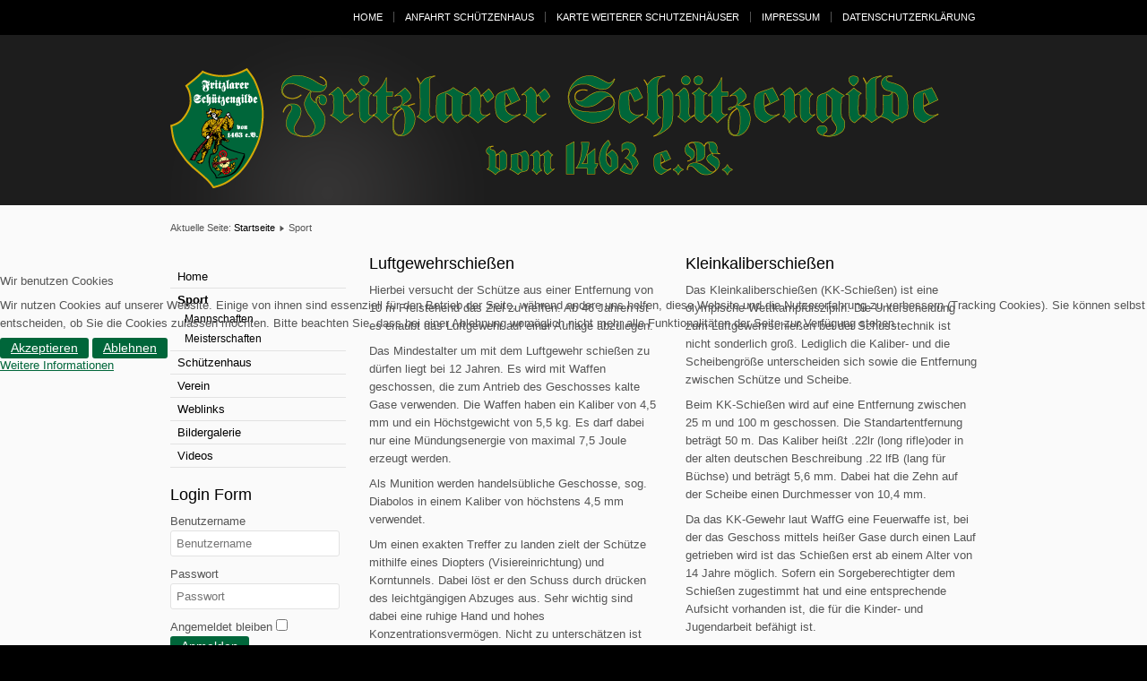

--- FILE ---
content_type: text/html; charset=utf-8
request_url: https://fsg.fz-1.de/index.php/sport
body_size: 5327
content:
<!DOCTYPE html>
<html xmlns="http://www.w3.org/1999/xhtml" xml:lang="de-de" lang="de-de" dir="ltr">

<head>
<script type="text/javascript">  (function(){ function blockCookies(disableCookies, disableLocal, disableSession){ if(disableCookies == 1){ if(!document.__defineGetter__){ Object.defineProperty(document, 'cookie',{ get: function(){ return ''; }, set: function(){ return true;} }); }else{ var oldSetter = document.__lookupSetter__('cookie'); if(oldSetter) { Object.defineProperty(document, 'cookie', { get: function(){ return ''; }, set: function(v){ if(v.match(/reDimCookieHint\=/) || v.match(/36a4fa7329fd759247846e1017e0216a\=/)) { oldSetter.call(document, v); } return true; } }); } } var cookies = document.cookie.split(';'); for (var i = 0; i < cookies.length; i++) { var cookie = cookies[i]; var pos = cookie.indexOf('='); var name = ''; if(pos > -1){ name = cookie.substr(0, pos); }else{ name = cookie; } if(name.match(/reDimCookieHint/)) { document.cookie = name + '=; expires=Thu, 01 Jan 1970 00:00:00 GMT'; } } } if(disableLocal == 1){ window.localStorage.clear(); window.localStorage.__proto__ = Object.create(window.Storage.prototype); window.localStorage.__proto__.setItem = function(){ return undefined; }; } if(disableSession == 1){ window.sessionStorage.clear(); window.sessionStorage.__proto__ = Object.create(window.Storage.prototype); window.sessionStorage.__proto__.setItem = function(){ return undefined; }; } } blockCookies(1,1,1); }()); </script>


	<base href="https://fsg.fz-1.de/index.php/sport" />
	<meta http-equiv="content-type" content="text/html; charset=utf-8" />
	<meta name="generator" content="Joomla! - Open Source Content Management" />
	<title>Sport</title>
	<link href="/index.php/sport?format=feed&amp;type=rss" rel="alternate" type="application/rss+xml" title="RSS 2.0" />
	<link href="/index.php/sport?format=feed&amp;type=atom" rel="alternate" type="application/atom+xml" title="Atom 1.0" />
	<link href="/templates/fsg_2/favicon.ico" rel="shortcut icon" type="image/vnd.microsoft.icon" />
	<link href="/plugins/system/jce/css/content.css?badb4208be409b1335b815dde676300e" rel="stylesheet" type="text/css" data-jtaldef-processed="2.0.10" />
	<link href="/plugins/system/cookiehint/css/green.css?cf52bc8bd5fbbee8c1d088d55fffd6e9" rel="stylesheet" type="text/css" data-jtaldef-processed="2.0.10" />
	<style type="text/css">
#redim-cookiehint-modal {position: fixed; top: 0; bottom: 0; left: 0; right: 0; z-index: 99998; display: flex; justify-content : center; align-items : center;}
	</style>
	<script type="application/json" class="joomla-script-options new">{"csrf.token":"5fc214fe70249eb81ab954622fb68ffb","system.paths":{"root":"","base":""},"system.keepalive":{"interval":840000,"uri":"\/index.php\/component\/ajax\/?format=json"}}</script>
	<script src="/media/system/js/core.js?cf52bc8bd5fbbee8c1d088d55fffd6e9" type="text/javascript"></script>
	<!--[if lt IE 9]><script src="/media/system/js/polyfill.event.js?cf52bc8bd5fbbee8c1d088d55fffd6e9" type="text/javascript"></script><![endif]-->
	<script src="/media/system/js/keepalive.js?cf52bc8bd5fbbee8c1d088d55fffd6e9" type="text/javascript"></script>
	<script src="/media/jui/js/jquery.min.js?cf52bc8bd5fbbee8c1d088d55fffd6e9" type="text/javascript"></script>
	<script src="/media/jui/js/jquery-noconflict.js?cf52bc8bd5fbbee8c1d088d55fffd6e9" type="text/javascript"></script>
	<script src="/media/jui/js/jquery-migrate.min.js?cf52bc8bd5fbbee8c1d088d55fffd6e9" type="text/javascript"></script>
	<script src="/media/jui/js/bootstrap.min.js?cf52bc8bd5fbbee8c1d088d55fffd6e9" type="text/javascript"></script>
	<script type="text/javascript">
jQuery(function($){ initTooltips(); $("body").on("subform-row-add", initTooltips); function initTooltips (event, container) { container = container || document;$(container).find(".hasTooltip").tooltip({"html": true,"container": "body"});} });
	</script>

	<link rel="stylesheet" href="/templates/system/css/system.css" type="text/css" data-jtaldef-processed="2.0.10"/>
	<link rel="stylesheet" href="/templates/system/css/general.css" type="text/css" data-jtaldef-processed="2.0.10"/>
	<link rel="stylesheet" href="/templates/fsg_2/css/template.css" type="text/css" data-jtaldef-processed="2.0.10"/>
	<script type="text/javascript" src="/templates/fsg_2/js/sfhover.js"></script>
</head>
<body>

<div id="wrapper">

	<!-- TopNav -->
		<div id="topnav_wrap">
		<div id="topnav">
					<div class="moduletable">
							<h3>Topmenu</h3>
						<ul class="nav menu">
<li class="item-172"><a href="/index.php" >Home</a></li><li class="item-173"><a href="/index.php/schuetzenhaus/anfahrt" >Anfahrt Schützenhaus</a></li><li class="item-362"><a href="/index.php/karte-weiterer-schutzenhaeuser" >Karte weiterer Schutzenhäuser</a></li><li class="item-174"><a href="/index.php/impressum" >Impressum</a></li><li class="item-261"><a href="/index.php/datenschutzerklaerung" >Datenschutzerklärung</a></li></ul>
		</div>
	
		</div>
	</div>
		

	<div id="header_wrap">
		<div id="header">

			<!-- Logo -->
			<div id="logo">

							<a href="/"><img src="/images/Logo/HP-Banner_3.png"  alt="fritzlarer-schuetzengilde" /></a>
						
	  		</div>

			<!-- Search -->
			<div id="search">		
				
			</div>
		</div>
	</div>
	
	<div id="topmenu_wrap">
		<div id="topmenu">
			
		</div>
	</div>
	

	<!-- Content/Menu Wrap -->
	<div id="content-menu_wrap_bg">
	<div id="content-menu_wrap">

		<!-- Breadcrumbs -->
				<div id="breadcrumbs">
			
<div class = "breadcrumbs">
<span class="showHere">Aktuelle Seite: </span><a href="/index.php" class="pathway">Startseite</a> <img src="/templates/fsg_2/images/system/arrow.png" alt="" /> <span>Sport</span></div>

		</div>
		

		<!-- Left Menu -->
				<div id="leftmenu">
					<div class="moduletable_menu">
						<ul class="nav menu nav-pills">
<li class="item-101 default parent"><a href="/index.php" >Home</a></li><li class="item-222 current active deeper parent"><a href="/index.php/sport" >Sport</a><ul class="nav-child unstyled small"><li class="item-114 parent"><a href="/index.php/sport/mannschaften" >Mannschaften</a></li><li class="item-200 parent"><a href="/index.php/sport/meisterschaften" >Meisterschaften</a></li></ul></li><li class="item-108 parent"><a href="/index.php/schuetzenhaus" >Schützenhaus</a></li><li class="item-111 parent"><a href="/index.php/verein" >Verein</a></li><li class="item-185"><a href="/index.php/linkliste" >Weblinks</a></li><li class="item-187"><a href="/index.php/bildergalerie" >Bildergalerie</a></li><li class="item-199"><a href="/index.php/videos" >Videos</a></li></ul>
		</div>
			<div class="moduletable">
							<h3>Login Form</h3>
						<form action="/index.php/sport" method="post" id="login-form" class="form-inline">
		<div class="userdata">
		<div id="form-login-username" class="control-group">
			<div class="controls">
									<div class="input-prepend">
						<span class="add-on">
							<span class="icon-user hasTooltip" title="Benutzername"></span>
							<label for="modlgn-username" class="element-invisible">Benutzername</label>
						</span>
						<input id="modlgn-username" type="text" name="username" class="input-small" tabindex="0" size="18" placeholder="Benutzername" />
					</div>
							</div>
		</div>
		<div id="form-login-password" class="control-group">
			<div class="controls">
									<div class="input-prepend">
						<span class="add-on">
							<span class="icon-lock hasTooltip" title="Passwort">
							</span>
								<label for="modlgn-passwd" class="element-invisible">Passwort							</label>
						</span>
						<input id="modlgn-passwd" type="password" name="password" class="input-small" tabindex="0" size="18" placeholder="Passwort" />
					</div>
							</div>
		</div>
						<div id="form-login-remember" class="control-group checkbox">
			<label for="modlgn-remember" class="control-label">Angemeldet bleiben</label> <input id="modlgn-remember" type="checkbox" name="remember" class="inputbox" value="yes"/>
		</div>
				<div id="form-login-submit" class="control-group">
			<div class="controls">
				<button type="submit" tabindex="0" name="Submit" class="btn btn-primary login-button">Anmelden</button>
			</div>
		</div>
					<ul class="unstyled">
							<li>
					<a href="/index.php/component/users/?view=remind&amp;Itemid=101">
					Benutzername vergessen?</a>
				</li>
				<li>
					<a href="/index.php/component/users/?view=reset&amp;Itemid=101">
					Passwort vergessen?</a>
				</li>
			</ul>
		<input type="hidden" name="option" value="com_users" />
		<input type="hidden" name="task" value="user.login" />
		<input type="hidden" name="return" value="aHR0cHM6Ly9mc2cuZnotMS5kZS9pbmRleC5waHAvc3BvcnQ=" />
		<input type="hidden" name="5fc214fe70249eb81ab954622fb68ffb" value="1" />	</div>
	</form>
		</div>
	
			
			
		</div>
		

		<!-- Contents -->
				<div id="content-w2">	
				
					
			<div id="system-message-container">
	</div>

			<section class="blog">





			<div class="items-row cols-2 row-0">
		<article class="item column-1">
		

	<h2>
					<a href="/index.php/sport/144-luftgewehrschiessen">
			Luftgewehrschießen</a>
			</h2>





<p>Hierbei versucht der Schütze aus einer Entfernung von 10 m Freistehend das Ziel zu treffen. Ab 46 Jahren ist es erlaubt das Luftgewehr auf einer Auflage abzulegen.</p>
<p>Das Mindestalter um mit dem Luftgewehr schießen zu dürfen liegt bei 12 Jahren. Es wird mit Waffen geschossen, die zum Antrieb des Geschosses kalte Gase verwenden. Die Waffen haben ein Kaliber von 4,5 mm und ein Höchstgewicht von 5,5 kg. Es darf dabei nur eine Mündungsenergie von maximal 7,5 Joule erzeugt werden.</p>
<p>Als Munition werden handelsübliche Geschosse, sog. Diabolos in einem Kaliber von höchstens 4,5 mm verwendet.</p>
<p>Um einen exakten Treffer zu landen zielt der Schütze mithilfe eines Diopters (Visiereinrichtung) und Korntunnels. Dabei löst er den Schuss durch drücken des leichtgängigen Abzuges aus. Sehr wichtig sind dabei eine ruhige Hand und hohes Konzentrationsvermögen. Nicht zu unterschätzen ist aber auch die körperliche Fitness und die Muskelkraft beim Freihandschießen. Das Freistehend schießen ist nämlich die übliche Anschlagsart. Wobei die einzelnen Schießausschreibungen hiervon auch abweichen und das Auflageschießen auch für unter 45-jährige erlauben können.</p>
<p>Beim Freistehend schießen kommt es auf viele verschiedene Faktoren an, die erfüllt sein sollten um einen ordentlichen Treffer zu erlangen. Zum einen ist es wichtig die richtige Balance zu halten, denn eine gleichmäßige Balance verhilft zu einem ruhigen Halten des Gewehres und ordentlichen Wettkampfleistungen. Zum zweiten kommt es auf eine gute Statik an. Denn sobald die Statik stimmt, braucht es keiner großen Kraft das Gewehr zu tragen. Als nächstes ist noch die Stabilität für einen vortrefflichen Schuss von Nöten. Da ein stabiler Anschlag beim Schießen ruhiger steht und dem Schuss mehr Widerstand entgegensetzt. Aber auch die Körperstellung beim Freistehend schießen ist ausschlaggebend für das Ergebnis. Zum einen ist eine richtige Hüftstellung wichtig und die Beine werden sozusagen als Stützpfeiler genutzt.</p> 


<div class="item-separator"></div>
	</article>
					<article class="item column-2">
		

	<h2>
					<a href="/index.php/sport/145-kleinkaliberschiessen">
			Kleinkaliberschießen</a>
			</h2>





<p>Das Kleinkaliberschießen (KK-Schießen) ist eine olympische Wettkampfdisziplin. Die Unterscheidung zum Luftgewehrschießen bei der Schusstechnik ist nicht sonderlich groß. Lediglich die Kaliber- und die Scheibengröße unterscheiden sich sowie die Entfernung zwischen Schütze und Scheibe.</p>
<p>Beim KK-Schießen wird auf eine Entfernung zwischen 25 m und 100 m geschossen. Die Standartentfernung beträgt 50 m. Das Kaliber heißt .22lr (long rifle)oder in der alten deutschen Beschreibung .22 lfB (lang für Büchse) und beträgt 5,6 mm. Dabei hat die Zehn auf der Scheibe einen Durchmesser von 10,4 mm.</p>
<p>Da das KK-Gewehr laut WaffG eine Feuerwaffe ist, bei der das Geschoss mittels heißer Gase durch einen Lauf getrieben wird ist das Schießen erst ab einem Alter von 14 Jahre möglich. Sofern ein Sorgeberechtigter dem Schießen zugestimmt hat und eine entsprechende Aufsicht vorhanden ist, die für die Kinder- und Jugendarbeit befähigt ist.</p>
<p>Das KK-Schießen kann in drei verschiedenen Stellungen geschossen werden und zwar liegend, kniend und stehend.</p> 


<div class="item-separator"></div>
	</article>
						<span class="row-separator"></span>
				</div>

				




	

</section>
		</div>


		<!-- Right Menu -->
				

	</div>
	</div>


	<!-- Footer -->
	<div id="footer_wrap">
		<div id="footer">
			
		</div>
	</div>	

	
	<!-- Banner/Links -->
	<div id="box_wrap">
		<div id="box_placeholder">
			<div id="box1"></div>
			<div id="box2"></div>
			<div id="box3"></div>
		</div>
	</div>
	

	<div id="push"></div>

</div>





<!-- Page End -->





<div id="copyright">
	&copy;2026 fritzlarer-schuetzengilde | <a href="http://www.hurricanemedia.net">Designed by Hurricane </a><a href="http://www.erhvervindex.dk">Media</a> | <a href="/administrator">Admin</a><br/><div class="cp2"><img src="/templates/fsg_2/images/cr.gif" alt="Copyright" /></div>
</div>


<script type="text/javascript">   function cookiehintsubmitnoc(obj) {     if (confirm("Eine Ablehnung wird die Funktionen der Website beeinträchtigen. Möchten Sie wirklich ablehnen?")) {       document.cookie = 'reDimCookieHint=-1; expires=0; path=/';       cookiehintfadeOut(document.getElementById('redim-cookiehint-modal'));       return true;     } else {       return false;     }   } </script> <div id="redim-cookiehint-modal">   <div id="redim-cookiehint">     <div class="cookiehead">       <span class="headline">Wir benutzen Cookies</span>     </div>     <div class="cookiecontent">   <p>Wir nutzen Cookies auf unserer Website. Einige von ihnen sind essenziell für den Betrieb der Seite, während andere uns helfen, diese Website und die Nutzererfahrung zu verbessern (Tracking Cookies). Sie können selbst entscheiden, ob Sie die Cookies zulassen möchten. Bitte beachten Sie, dass bei einer Ablehnung womöglich nicht mehr alle Funktionalitäten der Seite zur Verfügung stehen.</p>    </div>     <div class="cookiebuttons">       <a id="cookiehintsubmit" onclick="return cookiehintsubmit(this);" href="https://fsg.fz-1.de/index.php/sport?rCH=2"         class="btn">Akzeptieren</a>               <a id="cookiehintsubmitno" href="https://www.cookieinfo.org/"             class="btn">Ablehnen</a>            <div class="text-center" id="cookiehintinfo">              <a target="_self" href="/index.php/datenschutzerklaerung">Weitere Informationen</a>                     </div>      </div>     <div class="clr"></div>   </div> </div>  <script type="text/javascript">        document.addEventListener("DOMContentLoaded", function(event) {         if (!navigator.cookieEnabled){           document.getElementById('redim-cookiehint-modal').remove();         }       });        function cookiehintfadeOut(el) {         el.style.opacity = 1;         (function fade() {           if ((el.style.opacity -= .1) < 0) {             el.style.display = "none";           } else {             requestAnimationFrame(fade);           }         })();       }         function cookiehintsubmit(obj) {         document.cookie = 'reDimCookieHint=1; expires=Sat, 25 Apr 2026 23:59:59 GMT;57; path=/';         cookiehintfadeOut(document.getElementById('redim-cookiehint-modal'));         return true;       }        function cookiehintsubmitno(obj) {         document.cookie = 'reDimCookieHint=-1; expires=0; path=/';         cookiehintfadeOut(document.getElementById('redim-cookiehint-modal'));         return true;       }  </script>  
</body>
</html>


--- FILE ---
content_type: text/css
request_url: https://fsg.fz-1.de/templates/fsg_2/css/template.css
body_size: 6219
content:
/**
 * @subpackage  Cirrus Green v1.6 HM02J
 * @author      SSN (www.hurricanemedia.net)
 * @date        2013-06-25
 * @package     Joomla
 * @copyright   Copyright (C) 2010-2013 Hurricane Media. All rights reserved.
 * @license    GNU General Public License version 2 or later; see LICENSE.txt
*/


/* http://meyerweb.com/eric/tools/css/reset/ 
   v2.0 | 20110126
   License: none (public domain)
*/

html, body, div, span, applet, object, iframe,
h1, h2, h3, h4, h5, h6, p, blockquote, pre,
a, abbr, acronym, address, big, cite, code,
del, dfn, em, img, ins, kbd, q, s, samp,
small, strike, strong, sub, sup, tt, var,
b, u, i, center,
dl, dt, dd, ol, ul, li,
fieldset, form, label, legend,
table, caption, tbody, tfoot, thead, tr, th, td,
article, aside, canvas, details, embed, 
figure, figcaption, footer, header, hgroup, 
menu, nav, output, ruby, section, summary,
time, mark, audio, video {
	margin: 0;
	padding: 0;
	border: 0;
	font-size: 100%;
	font: inherit;
	vertical-align: baseline;
}
/* HTML5 display-role reset for older browsers */
article, aside, details, figcaption, figure, 
footer, header, hgroup, menu, nav, section {
	display: block;
}
body {
	line-height: 1;
}
ol, ul {
	list-style: none;
}
blockquote, q {
	quotes: none;
}
blockquote:before, blockquote:after,
q:before, q:after {
	content: '';
	content: none;
}
table {
	border-collapse: collapse;
	border-spacing: 0;
}



/**  General **/

* {
	margin: 0;
}

html {
	overflow-y: scroll;
}

html, body {
	height: 100%;
}

body {
	text-align: left;
	font-family: 'Droid Sans', sans-serif, Helvetica, Arial;
	font-size: 0.8em;
	line-height: 1.5em;
	color: #555555;
	background-color: #000;
}

a {
	color: #00663A;
	text-decoration: underline;
}

a:hover {
	color: #000000;
	text-decoration: underline;
}

img {
	border-style: none;
}

em, i {
	font-style: italic;
}

strong, b {
	font-weight: bold;
}


p {
	line-height:1.6em;
	margin:8px 0;
}

h1 {
	font-family: 'Droid Sans', sans-serif;
	font-weight: 400;
	color: #00663A;
	font-size: 22px;
	line-height:1.15em;
	margin-bottom: 12px;
}

h1 a {
	color: #00663A;
	text-decoration: none;
}

h1 a:hover {
	color: #000000;
	text-decoration: none;
}


h2 {
	font-family: 'Droid Sans', sans-serif;
	font-weight: 400;
	color: #000000;
	font-size: 18px;
	line-height:1.15em;
	margin-bottom: 10px;	
}

h2 a {
	color: #000000;
	text-decoration: none;
}

h2 a:hover {
	color: #00663A;
	text-decoration: none;
}

h3 {
	font-family: 'Droid Sans', sans-serif;
	font-weight: 400;
	color: #000000;
	font-size: 18px;
	line-height:1.15em;
	margin-bottom: 6px;
}

h3 a {
	color: #000000;
	text-decoration: none;
}

h3 a:hover {
	color: #00663A;
	text-decoration: none;
}

.moduletable h3 {
	font-family: 'Droid Sans', sans-serif;
	font-weight: 400;
	color: #000000;
	font-size: 18px;
	line-height:1.15em;
	margin-bottom: 6px;
}

h4 {
	font-family: 'Droid Sans', sans-serif, Helvetica, Arial;
	font-weight: 600;
	color: #000000;
	font-size: 14px;
}

h5 {
	font-family: 'Droid Sans', sans-serif, Helvetica, Arial;
	font-weight: 300;
	color: #000000;
	font-size: 14px;
}

h6 {
	font-family: 'Droid Sans', sans-serif, Helvetica, Arial;
	font-weight: 600;
	font-size: 13px;
}


ul, ol {
	list-style-position: outside;
	list-style-type: square;
	padding-left: 30px;
	margin-top: 6px;
	margin-bottom: 6px;
}

hr {
	border: 0;
	color: rgb(226,226,226);
	background-color: rgb(226,226,226);
	height: 1px;
	margin-top: 5px;
	margin-bottom: 5px;
}

.tip {
	font-size:0.9em;
	text-align:left;
	line-height: 1.2em;
	padding:3px;
	max-width:400px
}

.tip-title {
	font-weight:bold;
}

#system-message {
	padding: 0;
	margin: 0;
}

#wrapper {
	display: block;
	padding: 0;
	min-height: 100%;
	height: auto !important;
	height: 100%;
	margin: 0 auto -4.6em;
}

#push {
	height: 4.6em;
}




/** Buttoms **/

#login-form input.button,
#member-profile button.validate,
#member-registration button.validate,
#user-registration button.validate,
.logout button,
.login button,
#searchForm button,
#contact-form button.validate,
#mailto-window button,
.btn {
	font-family: 'Droid Sans', sans-serif; font-weight: 400;
	font-size: 13.5px;
	color: #fff;
	background-color: #00663A;
	border: 0px;
	padding: 4px;
	padding-left: 12px;
	padding-right: 12px;
	margin-left: 0px;	
	-webkit-border-radius: 3px;
	   -moz-border-radius: 3px;
	   		border-radius: 3px;
}

#login-form input.button:hover,
#member-profile button.validate:hover,
#member-registration button.validate:hover,
#user-registration button.validate:hover,
.logout button:hover,
.login button:hover,
#searchForm button:hover,
#contact-form button.validate:hover,
#mailto-window button:hover,
.btn:hover {
	color: #fff;
	text-decoration: none;
	background-color: #000000;
}


.readmore a {
	font-weight: 700;
}




/** Header **/

#header_wrap {
	background-color: #1d1d1d;
	min-width: 960px;
}


#header {
	width: 900px;
	margin: auto;
	min-height: 150px;
	margin-bottom: -1px; /* iPhone/iPad fix */
	overflow: auto;
	background-image:url(../images/header-bg.png);
	background-repeat:no-repeat;
}



#logo {
	float: left;
	font-family: 'Droid Sans', sans-serif; font-weight: 700;
	font-size: 2.8em;
	line-height: 1em;
	letter-spacing: -0.03em;
	color: #00663A;
	padding-top: 36px;
	padding-bottom: 14px;
	margin: 0px;
}

#logo a {
	text-decoration: none;
	color: #00663A;
}

#logo a:hover {
	text-decoration: none;
	color: #00663A;
}

#logo div.sitedescription {
	font-family: 'Droid Sans', sans-serif, Helvetica, Arial;
	font-size: 0.40em;
	letter-spacing: 0;
	color: #fff;
	padding-left: 2px;
}

#topnav_wrap {
	background-color: #000;
	overflow: auto;
	min-width: 960px;
}


#topnav {
	width: 900px;
	margin: auto;
	font-size: 0.87em;
}

#topnav a {
	text-decoration: none;
	text-transform: uppercase;
	color: #fff;
}

#topnav a:hover,
#topnav li.active a {
	color: #00663A;
	text-decoration: underline;
}

#topnav h3 {
	display: none;
}

#topnav ul.menu {
	float: right;
	padding-top: 4px;
	padding-bottom: 4px;
	margin-right: -11px;
}

#topnav ul.menu li {
	display: inline;
	padding-left: 12px;
	padding-right: 12px;
	border-left: 1px solid #525252;
}

#topnav ul.menu li:first-child {
	border: 0;
}


#search {
	clear: right;
	float:right;
	margin-top: 56px;
	margin-right: 0px;
}

#search label.element-invisible {
	display: none;
}
#mod-search-searchword { 
	background-image:url(../images/search.png);
	background-repeat:no-repeat;
	background-position: right;
	padding: 6px;
	width: 80%;
	-moz-border-radius:3px;
	-webkit-border-radius:3px;
	border-radius:3px;
	border: 1px solid #c3c3c3;
	outline: none;
}

#search #mod-search-searchword {  /* for position-0 */
	width: 180px;
	padding-right: 24px;
}

#filter-search {
	width: 180px;
	margin-left: 0px;	
	padding: 6px;
	padding-right: 24px;
	border: 1px solid #e2e2e2;
	outline: none;	
}

.filter-search-lbl {
	display: none;	
}

/** Topmenu (added multi-level support v1.1) **/

#topmenu_wrap {
	overflow: auto;
	min-width: 960px;
	
	/* --- Gradient --- */
	background-color: #151515;
	background: -webkit-gradient(linear, 0% 0%, 0% 100%, from(#151515), to(#282828)); /* Safari 4-5, Chrome 1-9 */
	background: -webkit-linear-gradient(top, #151515, #282828); /* Safari 5.1, Chrome 10+ */
	background: -moz-linear-gradient(top, #151515, #282828); /* Firefox 3.6+ */
	background: -ms-linear-gradient(top, #151515, #282828); /* IE 10 */
	background: -o-linear-gradient(top, #151515, #282828); /* Opera 11.10+ */
    filter: progid:DXImageTransform.Microsoft.Gradient(StartColorStr='#151515', EndColorStr='#282828', GradientType=0); /* MSIE */
}

#topmenu {
	width: 900px;
	margin: auto;
	padding-left: 0px;
	font-family: 'Droid Sans', sans-serif; font-weight: 400;
	font-size: 1.2em;
	color: #969696;
}

#topmenu ul { 
	float: left;
	padding: 0;
	margin: 0;
	list-style: none;
}

#topmenu a {
	display: block;
	color: #969696;
	padding-top: 20px;
	padding-bottom: 20px;
	padding-left: 24px;
	padding-right: 24px;
	text-decoration:none;
	text-transform: uppercase;
}

#topmenu a:hover,
#topmenu li.active a {
	color: #fff;
	text-decoration: none;
	background-color: #00663A;
}


#topmenu li:first-child { 
	border-left: 1px solid #3c3c3c;
}

#topmenu li { 
	float: left;
	border-right: 1px solid #3c3c3c;
}



/** Second-level lists **/

#topmenu li ul { 
	position: absolute;
	font-family: 'Droid Sans', sans-serif, Helvetica, Arial;
	font-size: 12px;
	width: 172px;
	left: -999em; /* "display: none" not seen by screen readers */
	background-color: #000;
	border: 0;
	margin-left: -1px;
	z-index:100;
}

#topmenu li li,
#topmenu li li:first-child {
	border: 0;
	margin-bottom: -1px; /* iPhone/iPad fix */
}

#topmenu li li a {
	width: 172px;
	background-color: #000;
	border: 0;
	padding-top: 10px;
	padding-bottom: 10px;
}


#topmenu li ul a {
	width: 172px;
	
}

#topmenu li.active ul a:hover {
	color: #fff;
	text-decoration: none;
	background-color: #00663A;
}

#topmenu li.active ul a {
	text-decoration: none;
	background-color: #000;
}

/** Level third and above **/

#topmenu li ul ul { 
	margin: -39px 0 0 220px;
}

#topmenu li:hover ul ul, #topmenu li:hover ul ul ul, #topmenu li.sfhover ul ul, #topmenu li.sfhover ul ul ul {
	left: -999em;
}

#topmenu li:hover ul, #topmenu li li:hover ul, #topmenu li li li:hover ul, #topmenu li.sfhover ul, #topmenu li li.sfhover ul, #topmenu li li li.sfhover ul { /* nested under hovered items */
	left: auto;
}




/** Content/Menu Wrap **/


#content-menu_wrap_bg {
	background-color: #fafafa;
	overflow: auto;
	min-height: 400px;
	margin-bottom: -1px; /* iPhone/iPad fix */
	min-width: 960px;
}

#content-menu_wrap {
	width: 900px;
	margin: auto;
}




/** Breadcrumbs **/

#breadcrumbs {
	width: auto;
	font-size: 0.89em;
	text-decoration:none;
	margin-bottom: 0px;
	margin-top: 16px;
}

#breadcrumbs a {
	color: #000000;
	text-decoration: none;
}

#breadcrumbs a:hover {
	color: #00663A;
	text-decoration: underline;
}






/** Menus (Left/Right) **/

#leftmenu {
	width: 196px;
	margin: 0px;
	padding: 0px;
	margin-top: 20px;
	margin-bottom: 30px;
	margin-right: 26px;
	float: left;
	line-height: 1.7em;
}

#rightmenu {
	width: 196px;
	margin: 0px;
	padding: 0px;
	margin-top: 20px;
	margin-bottom: 30px;
	margin-left: 26px;
	float: right;
	line-height: 1.7em;	
}


#leftmenu a,
#rightmenu a {
	color: #000000; text-decoration: none;
}

#leftmenu a:hover,
#rightmenu a:hover {
	color: #00663A; text-decoration: none;
}

#leftmenu ul,
#rightmenu ul {
	padding-left: 0px;
	list-style-type: none;
	margin-left: 0px;
	margin-top: 12px;
	margin-bottom: 20px;
}

#leftmenu ul li,
#rightmenu ul li {
	border-bottom: 1px solid rgb(226,226,226);
	padding-top: 2px;
	padding-bottom: 2px;
	padding-left: 8px;	
	list-style-type: none;
}

#leftmenu ul li ul,
#rightmenu ul li ul {
	margin-top: 0px;
	margin-bottom: 0px;
}

#leftmenu ul li ul li,
#rightmenu ul li ul li {
	border: 0px;
	padding-bottom: 2px;
	list-style-type: none;
	font-size: 0.96em;
	line-height: 1.5em;	
}

#leftmenu ul.menu li.current a,
#rightmenu ul.menu li.current a {
	font-weight:bold;
}

#leftmenu ul.menu li.current ul li a,
#rightmenu ul.menu li.current ul li a {
	font-weight:normal;
}


.moduletable {
	overflow: hidden;
	margin-bottom: 16px;
}

.moduletable_menu {
	clear: both;
} 

#topnav div.moduletable {
	clear: both;
	overflow: hidden;
	margin-bottom: 0px;	
}

.moduletable_menu h3 {
	font-family: 'Droid Sans', sans-serif;
	font-weight: 400;
	color: #000000;
	font-size: 18px;
	margin-bottom: 6px;
}








/** Content **/

#content-w1 {  /** left and right menu visible **/
	width: 456px;
	float: left;
	padding-top: 20px;
	overflow: hidden;
	margin-bottom: 30px;
}

#content-w2 {  /** left or right menu visible **/
	width: 678px;
	float: left;
	padding-top: 20px;
	overflow: hidden;	
	margin-bottom: 30px;
}

#content-w3 {  /** no menu visible **/
	width: 900px;
	float: left;
	padding-top: 20px;
	overflow: hidden;
	margin-bottom: 30px;
}

#content-w1 h3,
#content-w2 h3,
#content-w3 h3 {
	margin-top: 20px;
}

#content-top {
	margin-bottom: 18px;
}

ul.actions {
	margin: 0;
	padding: 0;
	margin-top: -6px;
	margin-bottom: -2px;
	list-style-type: none;
	text-align: right;
}

li.print-icon,
li.email-icon,
li.edit-icon {
	display: inline;
	margin-right: 2px;
}

li.print-icon a,
li.email-icon a,
li.edit-icon a {
	text-decoration: none;
}

dl.article-info {
	clear: both;
	margin-left: 0;
	padding: 0px;
	font-size: 0.86em;
	line-height: 1.3em;
	margin-bottom: 6px;
}

.article-info dd, .article-info dd {
	margin-left: 0;
}

.article-info-term {
	display:none
}

.categories-list ul {
	list-style-type: none;
	padding-left: 0;
	padding-left: 5px;
	margin-top: 8px;
}

.categories-list ul li {
	list-style-type: none;
	padding-left: 5px;
}

.categories-list dl dt, .categories-list dl dd {
	display: inline;
}

.image-left {
	float: left;
	margin-top: 0pt;
	margin-right: 10px;
	margin-bottom: 4px;
	margin-left: 0pt;
}

.category-desc p img {
	float: left;
	margin-top: 0pt;
	margin-right: 10px;
	margin-bottom: 2px;
	margin-left: 0pt;	
}

.first ul {
	padding-left: 15px;
	padding: 5px;
	
}

.first ul li {
	padding-bottom: 8px;
	padding: 5px;

}

.last ul {
	padding-left: 15px;
	
}

.last ul li {
	padding-top: 10px;
}


.cat-children ul {
	list-style-type: none;
	margin-top: 10px;
	padding-left: 0px;
}

ul#archive-items {
	list-style-type: none;
	margin-top: 10px;
	padding-left: 0px;	
}

.intro ul {
	margin-top: 10px;
	margin-bottom: 20px;
}

fieldset.filters {
	border:solid 0px #ddd;
	margin-top: 5px;
	margin-left: 0px;
	padding-left: 0px;
	margin-right: 0px;
	padding-right: 2px;
}

legend.hidelabeltxt {
	display: none;
}

.items-leading {
	margin-bottom: 20px;
}

.newsfeed ol li {
	margin-top: 10px;
}

.newsfeed ol li img {
	margin-top: -10px;
}

#article-index {
	width:25%;
	float:right;
	border:solid 1px #eee;
	padding:10px;
	margin-bottom: 10px;
	margin-left: 10px;
	background:#f9faf9
}

#article-index h3 {
	font-size:1em;
}

#article-index ul {
	list-style-type:disc;
	padding-left: 1.4em;
	color:#666;
}

.pagenavcounter {
	font-weight:bold;
	padding-top: 10px;
	padding-bottom: 10px;
}

.btn-mini.pull-right {
	float: right;
	border: 1px solid #bbbbbb;
	background-color: inherit;
	padding-left: 4px;
	padding-right: 3px;
	line-height: 6px;
	margin: 0;
	color:#000000;
	font-family: Helvetica, Arial, sans-serif;
	font-size: 0.7em;
}

.icon-plus:before {
	content: "+";
}





/** Tables **/
table {
	border-collapse:collapse
}

tr, td {
	border:solid 1px #ddd;
	vertical-align: top;	
}

table.weblinks,
table.category {
	margin:10px 10px 20px 0px;
	width:100%;
}

table.weblinks td,
table.category td {
	border-collapse:collapse;
	padding:7px;
}

table.weblinks th,
table.category th {
	padding:7px;
	text-align:left
}

td.num {
	vertical-align:top;
	text-align:left;
}

td.hits {
	vertical-align:top;
	text-align:center
}

td p {
	margin:0;
	line-height:1.3em
}

.display-limit,
.filter {
	text-align:right;

}

tr.cat-list-row1,
.category tr.odd {
	background-color: rgb(242,242,242);
}

.category tr.even {
	/*background-color: #2d2d2d;*/
}
table.weblinks th,
table.newsfeeds th,
table.category th,
table.jlist-table th {
	background: #000000;
}

table.weblinks th a,
table.newsfeeds th a,
table.category th a,
table.jlist-table th a,
table.weblinks th,
table.newsfeeds th,
table.category th,
table.jlist-table th {
	color:#fff
}

table.category th a img {
	border:solid 0px ;
	display: none;
}

table.category th a:hover {
	color: #00663A;
}

table.moduletable td,
table.moduletable tr {
	border:0;
}






/** Pagination **/
.pagenav {
	padding:2px
}

ul.pagenav {
	list-style-type: none;
	margin: 0;
	margin-top: 20px;
	padding: 4px;
	overflow: hidden;
}

li.pagenav-prev a,
li.pagenav-next a,
li.previous a,
li.next a {
	font-family: 'Droid Sans', sans-serif; font-weight: 400;
	font-size: 13.5px;
	color: #fff;
	background-color: #00663A;
	border: 0px;
	padding: 4px;
	padding-left: 12px;
	padding-right: 12px;
	margin-left: 0px;	
	-webkit-border-radius: 3px;
	   -moz-border-radius: 3px;
	   		border-radius: 3px;
	text-decoration: none;
} 

li.pagenav-prev a:hover,
li.pagenav-next a:hover,
li.previous a:hover,
li.next a:hover {
	color: #fff;
	text-decoration: none;
	background-color: #000000;
}

li.pagenav-prev,
li.previous {
	float: left;
}

li.pagenav-next,
li.next {
	float:right
}

.pagination ul li {
	display:inline;
	text-align:left;
	overflow: auto;
}

.pagination ul {
	margin-left: -28px;
}

.pagination ul li span,
.pagination ul li a {
	padding-left: 0px;
	padding-right: 6px;
	margin-left: 0px;
	margin-right: 6px;
}


#adminForm div.pagination ul {
	margin-left: 0px;
}


#adminForm div.pagination ul li span,
#adminForm div.pagination ul li a {
	padding-left: 0px;
	padding-right: 16px;
	margin-left: 0px;
	margin-right: 20px;
}

.pagination li.pagination-start,
.pagination li.pagination-next,
.pagination li.pagination-end,
.pagination li.pagination-prev {
	border:0
}

p.counter {
	font-weight:bold;
}



/** Blog **/

.cols-1 {
	display: block;
	float: none !important;
	margin: 0 !important;
}

.cols-2 .column-1 {
	width:48%;
	float:left;
}

.cols-2 .column-2 {
	width:48%;
	float:right;
	margin:0
}

.cols-3 .column-1 {
	float:left;
	width:29%;
	padding:0px 5px;
	margin-right:4%

}

.cols-3 .column-2 {
	float:left;
	width:29%;
	margin-left:0;
	padding:0px 5px
}

.cols-3 .column-3 {
	float:right;
	width:29%;
	padding:0px 5px
}

.items-row {
	overflow:hidden;
	margin-bottom:10px !important;
}

.column-2 {
	width:55%;
	margin-left:40%;
}

.column-3 {
	 width:30%
}

.blog-more {
	padding:10px 5px
}






/** Login **/

#login-form fieldset.userdata {
	margin-bottom: 5px;
	margin-top: -15px;
	margin-left: 0px;
	border: 0px;
	font-size: 0.96em;
	float: left;
}

#login-form ul {
	margin-left: 0px;
}


#login-form ul li {
	border: 0px;
	line-height: 1.1em;
	float: left;
	width: 100%;
}


#login-form input.inputbox,
#modlgn-username,
#modlgn-passwd {
	width: 80%;
	margin-left: 0px;	
	padding: 6px;
	padding-right: 24px;
	-moz-border-radius:3px;
	-webkit-border-radius:3px;
	border-radius:3px;
	border: 1px solid #e2e2e2;
	outline: none;
}

#login-form label {
	display: block;
	margin-left: 0px;	
}

#form-login-remember label {
	float: none;
	width: auto;
	display: inline;
}

#form-login-remember input.inputbox {
	width: auto;
	border: 0;
}


.login fieldset {
	border: 0;
}

.login-fields {
	margin:10px 0
}

.login-fields label {
	float:left;
	width:9em
}

.login-description,
.logout-description {
	overflow:hidden;
	padding-left:5px;
	margin:20px 0 10px 0
}

.logout-description {
	margin-bottom:20px
}

.validate-username,
.validate-password,
.validate-email,
#jform_name {
	width: 140px;
	margin-left: 0px;	
	padding: 6px;
	padding-right: 24px;
	-moz-border-radius:3px;
	-webkit-border-radius:3px;
	border-radius:3px;
	border: 1px solid #e2e2e2;
	outline: none;	
}

.icon-user {
	display: none;
}

.userdata label,
#form-login-remember {
	margin-top: 9px;
}

.icon-lock.tip {
	display: none;
}

fieldset div div input {
	margin-bottom: 5px;
}




/** User profile **/

#users-profile-core,
#users-profile-custom {
	margin:10px 0 15px 0;
	padding:15px;
}

#users-profile-core dt,
#users-profile-custom dt {
	float:left;
	width:12em;
	padding:3px 0;
}

#users-profile-core dd,
#users-profile-custom dd {
	padding:3px 0;
}

#users-profile-core legend,
#users-profile-custom legend,
.profile-edit legend,
.registration legend {
	font-weight:bold
}

#member-profile fieldset,
.registration fieldset {
	margin:10px 0 15px 0;
	padding:15px;
}

.profile-edit form#member-profile fieldset dd,
.registration form#member-registration fieldset dd {
	float:none;
	padding:5px 0;
}

.profile-edit form#member-profile fieldset dd input,
.profile-edit form#member-profile fieldset dd select,
.registration form#member-registration fieldset dd input {
	width: 17em;
}

.profile-edit form#member-profile fieldset dt,
.registration form#member-registration fieldset dt {
	clear: left;
	float: left;
	padding: 5px 5px 5px 0;
	width: 16em;
}

#users-profile-core,
#users-profile-custom {
	border: solid 1px #ccc;
}

#member-profile fieldset,
#member-registration fieldset {
	border: solid 1px #ccc;
}

#user-registration.form-validate fieldset {
	border: solid 0px;
	padding-left: 0;
}

.btn-toolbar li {
	display: inline;
	margin-left: -30px;
}





/** Contacts **/

h3.pane-toggler {
	font-size: 1.1em;
	border-top: 1px solid rgb(226,226,226);
	margin-bottom: 2px;
	padding-bottom: 8px;
	padding-top: 8px;
}

h3.pane-toggler-down {
	font-size: 1.1em;
	border-top: 1px solid rgb(226,226,226);
	margin-bottom: 2px;
	padding-bottom: 8px;
	padding-top: 8px;
}

address span {
	display: block;
	font-style: normal;
}

.contact-address img {
	margin-bottom: 10px;
}

.panel .contact-form,
.panel  .contact-miscinfo
{
	padding:10px
}

.contact .panel .contact-form form,
.contact .panel .contact-address
{
	margin:20px 0 0 0
}

#contact-form fieldset {
	border: 0px;
}

#contact-form fieldset dl dt {
	padding-top: 4px;
}

#jform_contact_email_copy-lbl {
	float: left;
	padding-right: 6px;
}

#jform_contact_email_copy {
	margin: 4px;
}

.star {
	color: #cc0000;
}

.accordion-heading {
	padding-top: 10px;
	padding-bottom: 10px;
	font-size: 1.3em;
	text-decoration: none;
}

.accordion-heading a {
	text-decoration: none;
	color: #333333;
	cursor: default;
}

div#basic-details div div img {
	padding-bottom: 10px;
}

div#basic-details div dl dt span img,
div#display-misc div div dl dt span img {
	display: none;
}

#jform_contact_name,
#jform_contact_email,
#jform_contact_emailmsg,
#jform_contact_message {
	width: 300px;
	padding: 6px;
	border: 1px solid #c3c3c3;
	outline: none;
}

form#adminForm ul li {
	/*background-color: #000;*/
	background-color: inherit;
	height: 20px;
	margin: 0;
	padding: 0;
	margin-left: -28px;
	border: 0;
	list-style-type: none;
}


/** Search **/

.searchintro {
	font-weight:normal;
	margin:20px 0 20px;
}

.searchintro img {
	border:0px
}

.word {
	border:solid 0px #ccc ;
}

fieldset.word label {
	font-weight: bold;	
	color:#333;

}

.form-limit {
	margin:20px 0 0;
	text-align:right;
	padding:0 10px 0 20px;
}

.highlight {
	font-weight: bold;
}

.ordering-box {
	width:40%;
	float:right;
}

.phrases-box {
	width:60%;
	float:left
}

.only,
.phrases {
	border:solid 1px #ccc;
	margin:10px 0 0 0px;
	padding:15px ;
	line-height:1.3em;
}

label.ordering {
	display:block;
	margin:10px 0 10px 0
}

.word {
	padding:10px 10px 10px 0;
}

.word input,
#search-searchword {
	font-weight:bold;
	margin:0px 10px 0px 10px;
	padding:4px;
	font-size:1em
}

.word label {
	font-weight:bold
}

fieldset.only label,
fieldset.phrases label {
	margin:0 10px 0 0px
}

.ordering-box label.ordering {
	margin:0 10px 5px 0;
	float:left
}

form .search label {
	display:none
}

.search legend {
	font-weight:bold
}

div.search form#searchForm div.btn-toolbar div.btn-group.pull-left button {
	display: none;
}



/** Search results **/

dl.search-results dt.result-title {
	border-top: solid 1px #ddd;
	padding-top: 10px;
	font-weight:bold;
}

dl.search-results dd.result-created {
	padding-top: 6px;
	padding-bottom: 10px;
	color: rgb(170,170,170);
}


dd.result-category {
	padding-top: 6px;
	padding-bottom: 6px;
}




/* Stats */
.stats-module dl {
	margin:10px 0 10px 0
}

.stats-module dt {
	float:left;
    margin:0 10px 0 0;
    font-weight: bold;
}

.stats-module dt,
.stats-module dd {
	padding:2px 0 2px 0
}



/* Syndicate */

a.feed-link {
	margin-top:15px;
	display:block;
	text-decoration:none
}

.feed-link img {
	border:0
}




/** Footer **/

#footer_wrap {
	background-color: #fafafa;
	padding-bottom: 20px;
	min-width: 960px;
}

#footer {
	clear: both;
	width: 900px;
	margin: auto;
	padding-top: 26px;
	background-color: #fafafa;
}

#footer div.custom hr {
	border: 0;
	color: rgb(226,226,226);
	background-color: rgb(226,226,226);
	height: 1px
}

#copyright {
	clear: both;
	margin: auto;
	margin-top: 20px;
	padding-top: 8px;
	border-top: 1px solid #000;
	font-size: 0.86em;
	text-align: center;
	color: #515151;
	background-color: #1d1d1d;
	margin-bottom: -1px; /* iPhone/iPad fix */
	min-width: 960px;
}

#copyright a {
	color: #515151;
	text-decoration: none;
}

#copyright a:hover {
	color: #515151;
	text-decoration: none;
}

#copyright img {
	border-style: none;	
}

#copyright div.cp2 {
	text-align: left;
}




/** Box/Banner/Links **/

#box_wrap {
	overflow: auto;
	min-width: 960px;
}

#box_placeholder {
	margin: 0 auto;
	padding-top: 20px;
	width: 960px;
}

#box_placeholder a:hover {
	color: #fff;
}

#box_placeholder h1, #box_placeholder h2, #box_placeholder h3  {
	color: #969696;
}

#box1 {
	width: 480px;
	margin: 0 auto;
	padding: 0;
	float: left;
}

#box2 {
	width: 480px;
	margin: 0 auto;
	padding: 0;
	float: left;
}

#box3 {
	width: 480px;
	margin: 0 auto;
	padding: 0;
	float: left;
}




/** Editor **/

#adminForm.form-validate fieldset {
	border: solid 1px #ddd;
	margin-top: 20px;
	margin-bottom: 20px;
	padding: 8px;
}

#adminForm legend {
	font-weight: bold;
}

.edit.item-page {
	max-width: 660px;
}

#adminForm.form-validate fieldset div.formelm {
	padding-bottom: 10px;
	display: block;
}

#adminForm.form-validate fieldset div.formelm label,
#adminForm.form-validate fieldset div.formelm input {
	display: inline-block;
}

#adminForm.form-validate fieldset div.formelm label {
	width: 120px;
}

#adminForm.form-validate fieldset div.formelm-area label,
#adminForm.form-validate fieldset div.formelm-area input {
	display: inline-block;
}

#adminForm.form-validate fieldset div.formelm-area label {
	width: 120px;
	vertical-align: top;
}

#adminForm.form-validate fieldset div.formelm-buttons {
	margin-top: -32px;
	padding-bottom: 10px;
	height: 20px;
	float: right;
}

#jform_articletext_tbl.mceLayout {
	clear: both;
}

#editor-xtd-buttons div.button2-left div.readmore a {
	height: 22px;
	line-height: 22px;
	font-size: 11px;
	cursor: pointer;
	padding-top: 0pt;
	padding-right: 24px;
	padding-bottom: 0pt;
	padding-left: 6px;
	color: #666666;
	text-decoration: underline;
	background-color: #f3f3f3;
}

#editor-xtd-buttons div.button2-left div.readmore a:hover {
	color: #0b55c4;
}

form#adminForm fieldset ul {
	display: none;
}

input#jform_title {
	width: 300px;
	margin-bottom: 10px;
}

form#adminForm.form-validate.form-vertical div.btn-toolbar div.btn-group {
	display: inline;
}

form#adminForm fieldset div div#editor div#editor-xtd-buttons div a,
form#adminForm fieldset div div#editor div div a {
	text-decoration: none;
	display: inline;
}

form#adminForm>fieldset>div>div#editor>div#editor-xtd-buttons {
	margin-left: -5px;
}

.toggle-editor {
	float: right;
	margin-top: -25px;
}

#jform_publish_down_img,
#jform_publish_up_img {
	width: 19px;
	height: 19px;
	margin-bottom: -5px;
}

#jform_publish_down_img {
	width: 18px;
	height: 18px;
	margin-left: 3px;
	background: url(../images/system/calendar.png) no-repeat;
	cursor: pointer;
	vertical-align: middle;
}
#jform_publish_up_img {
	width: 18px;
	height: 18px;
	margin-left: 3px;
	background: url(../images/system/calendar.png) no-repeat;
	cursor: pointer;
	vertical-align: middle;
}



/** Mailto Window **/

#mailto-window {
	padding: 20px;
	width: 340px;
}

#mailto-window h2 {
	padding-bottom: 10px
}

#mailto-window p {
	clear: left;
	padding-top: 20px
}

#mailto-window label {
	padding: 0px;
}

#mailto-window input {
	margin: 4px;
	padding: 6px;
	padding-right: 24px;
	-moz-border-radius:3px;
	-webkit-border-radius:3px;
	border-radius:3px;
	border: 1px solid #e2e2e2;
	outline: none;
}

#mailtoForm div.formelm label,
.formelm input {
	display:inline-block;
}

#mailtoForm div.formelm label {
	width: 80px;
}

#mailtoForm div.formelm input {
	width: 160px;
}

#mailto-window div.mailto-close a {
	display: none;
}

body.contentpane {
	background-color: #fff;
}



/** Print Window **/

#main div.item-page {
	margin: 10px;
}

#main div.item-page ul.actions li {
	/* float: right; */
}

body.contentpane,
body.contentpane h1,
body.contentpane h2,
body.contentpane h3,
body.contentpane h4,
body.contentpane h5,
body.contentpane h1 a,
body.contentpane h2 a,
body.contentpane h3 a,
body.contentpane h4 a,
body.contentpane h5 a {
	color: #000;
}

body.contentpane a:hover {
	color: #000;
}
